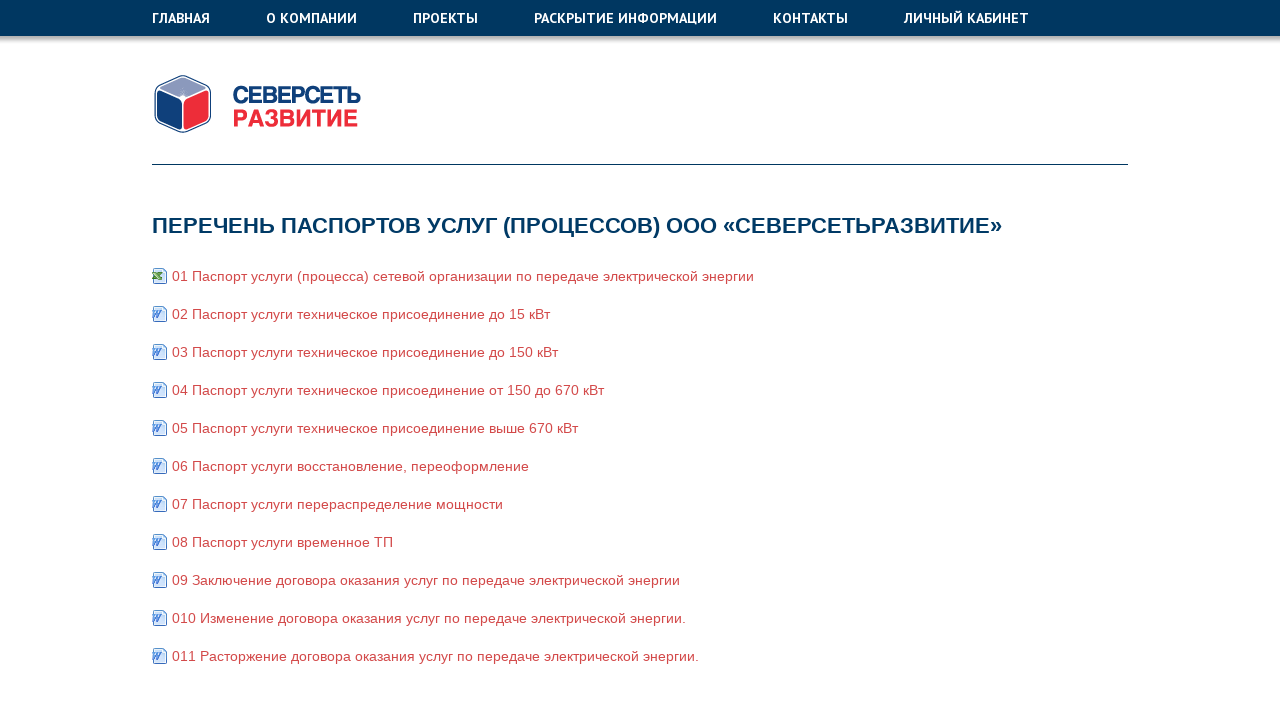

--- FILE ---
content_type: text/html; charset=UTF-8
request_url: http://ccp.cupp.ru/index.php/raskrytie-informacii/perechen-pasportov-uslug-processov-ooo-seversetrazvitie/
body_size: 7211
content:
<!DOCTYPE html>
<!--[if lt IE 7 ]><html class="ie ie6" lang="ru-RU"> <![endif]-->
<!--[if IE 7 ]><html class="ie ie7" lang="ru-RU"> <![endif]-->
<!--[if IE 8 ]><html class="ie ie8" lang="ru-RU"> <![endif]-->
<!--[if IE 9 ]><html class="ie ie9" lang="ru-RU"> <![endif]-->
<!--[if (gt IE 9)|!(IE)]><!--><html lang="ru-RU"> <!--<![endif]-->

<!--<![endif]-->

<head>
	<title>  Перечень паспортов услуг (процессов) ООО «СеверСетьРазвитие» | ООО «СеверСетьРазвитие»</title>
	<meta name="description" content="  Перечень паспортов услуг (процессов) ООО «СеверСетьРазвитие» | Технологическое присоединение и развитие электросетей через инвестиционную деятельность" />
	<meta charset="UTF-8" />
	<meta name="viewport" content="width=device-width; initial-scale=1"/>
	<link rel="icon" href="http://ccp.cupp.ru/wp-content/themes/cupp/favicon.png" type="image/x-icon" />

	<link rel="stylesheet" type="text/css" href="http://ccp.cupp.ru/wp-content/themes/cupp/css/lightbox.css" media="all" />
	<link rel="stylesheet" type="text/css" href="http://ccp.cupp.ru/wp-content/themes/cupp/styles/normalize.css" media="all" />
	<link rel="stylesheet" type="text/css" href="http://ccp.cupp.ru/wp-content/themes/cupp/styles/styles.css" media="all" />
	<link rel="stylesheet" type="text/css" href="http://ccp.cupp.ru/wp-content/themes/cupp/images/icon/iconize.css" media="all" />
	<link rel="stylesheet" type="text/css" media="all" href="http://ccp.cupp.ru/wp-content/themes/cupp/style.css" />
	<!-- wp_head() -->
	<meta name='robots' content='max-image-preview:large' />
<script type="text/javascript">
/* <![CDATA[ */
window._wpemojiSettings = {"baseUrl":"https:\/\/s.w.org\/images\/core\/emoji\/15.0.3\/72x72\/","ext":".png","svgUrl":"https:\/\/s.w.org\/images\/core\/emoji\/15.0.3\/svg\/","svgExt":".svg","source":{"concatemoji":"http:\/\/ccp.cupp.ru\/wp-includes\/js\/wp-emoji-release.min.js?ver=6.5.7"}};
/*! This file is auto-generated */
!function(i,n){var o,s,e;function c(e){try{var t={supportTests:e,timestamp:(new Date).valueOf()};sessionStorage.setItem(o,JSON.stringify(t))}catch(e){}}function p(e,t,n){e.clearRect(0,0,e.canvas.width,e.canvas.height),e.fillText(t,0,0);var t=new Uint32Array(e.getImageData(0,0,e.canvas.width,e.canvas.height).data),r=(e.clearRect(0,0,e.canvas.width,e.canvas.height),e.fillText(n,0,0),new Uint32Array(e.getImageData(0,0,e.canvas.width,e.canvas.height).data));return t.every(function(e,t){return e===r[t]})}function u(e,t,n){switch(t){case"flag":return n(e,"\ud83c\udff3\ufe0f\u200d\u26a7\ufe0f","\ud83c\udff3\ufe0f\u200b\u26a7\ufe0f")?!1:!n(e,"\ud83c\uddfa\ud83c\uddf3","\ud83c\uddfa\u200b\ud83c\uddf3")&&!n(e,"\ud83c\udff4\udb40\udc67\udb40\udc62\udb40\udc65\udb40\udc6e\udb40\udc67\udb40\udc7f","\ud83c\udff4\u200b\udb40\udc67\u200b\udb40\udc62\u200b\udb40\udc65\u200b\udb40\udc6e\u200b\udb40\udc67\u200b\udb40\udc7f");case"emoji":return!n(e,"\ud83d\udc26\u200d\u2b1b","\ud83d\udc26\u200b\u2b1b")}return!1}function f(e,t,n){var r="undefined"!=typeof WorkerGlobalScope&&self instanceof WorkerGlobalScope?new OffscreenCanvas(300,150):i.createElement("canvas"),a=r.getContext("2d",{willReadFrequently:!0}),o=(a.textBaseline="top",a.font="600 32px Arial",{});return e.forEach(function(e){o[e]=t(a,e,n)}),o}function t(e){var t=i.createElement("script");t.src=e,t.defer=!0,i.head.appendChild(t)}"undefined"!=typeof Promise&&(o="wpEmojiSettingsSupports",s=["flag","emoji"],n.supports={everything:!0,everythingExceptFlag:!0},e=new Promise(function(e){i.addEventListener("DOMContentLoaded",e,{once:!0})}),new Promise(function(t){var n=function(){try{var e=JSON.parse(sessionStorage.getItem(o));if("object"==typeof e&&"number"==typeof e.timestamp&&(new Date).valueOf()<e.timestamp+604800&&"object"==typeof e.supportTests)return e.supportTests}catch(e){}return null}();if(!n){if("undefined"!=typeof Worker&&"undefined"!=typeof OffscreenCanvas&&"undefined"!=typeof URL&&URL.createObjectURL&&"undefined"!=typeof Blob)try{var e="postMessage("+f.toString()+"("+[JSON.stringify(s),u.toString(),p.toString()].join(",")+"));",r=new Blob([e],{type:"text/javascript"}),a=new Worker(URL.createObjectURL(r),{name:"wpTestEmojiSupports"});return void(a.onmessage=function(e){c(n=e.data),a.terminate(),t(n)})}catch(e){}c(n=f(s,u,p))}t(n)}).then(function(e){for(var t in e)n.supports[t]=e[t],n.supports.everything=n.supports.everything&&n.supports[t],"flag"!==t&&(n.supports.everythingExceptFlag=n.supports.everythingExceptFlag&&n.supports[t]);n.supports.everythingExceptFlag=n.supports.everythingExceptFlag&&!n.supports.flag,n.DOMReady=!1,n.readyCallback=function(){n.DOMReady=!0}}).then(function(){return e}).then(function(){var e;n.supports.everything||(n.readyCallback(),(e=n.source||{}).concatemoji?t(e.concatemoji):e.wpemoji&&e.twemoji&&(t(e.twemoji),t(e.wpemoji)))}))}((window,document),window._wpemojiSettings);
/* ]]> */
</script>
<link rel='stylesheet' id='twb-open-sans-css' href='https://fonts.googleapis.com/css?family=Open+Sans%3A300%2C400%2C500%2C600%2C700%2C800&#038;display=swap&#038;ver=6.5.7' type='text/css' media='all' />
<link rel='stylesheet' id='twbbwg-global-css' href='http://ccp.cupp.ru/wp-content/plugins/photo-gallery/booster/assets/css/global.css?ver=1.0.0' type='text/css' media='all' />
<style id='wp-emoji-styles-inline-css' type='text/css'>

	img.wp-smiley, img.emoji {
		display: inline !important;
		border: none !important;
		box-shadow: none !important;
		height: 1em !important;
		width: 1em !important;
		margin: 0 0.07em !important;
		vertical-align: -0.1em !important;
		background: none !important;
		padding: 0 !important;
	}
</style>
<link rel='stylesheet' id='wp-block-library-css' href='http://ccp.cupp.ru/wp-includes/css/dist/block-library/style.min.css?ver=6.5.7' type='text/css' media='all' />
<style id='classic-theme-styles-inline-css' type='text/css'>
/*! This file is auto-generated */
.wp-block-button__link{color:#fff;background-color:#32373c;border-radius:9999px;box-shadow:none;text-decoration:none;padding:calc(.667em + 2px) calc(1.333em + 2px);font-size:1.125em}.wp-block-file__button{background:#32373c;color:#fff;text-decoration:none}
</style>
<style id='global-styles-inline-css' type='text/css'>
body{--wp--preset--color--black: #000000;--wp--preset--color--cyan-bluish-gray: #abb8c3;--wp--preset--color--white: #ffffff;--wp--preset--color--pale-pink: #f78da7;--wp--preset--color--vivid-red: #cf2e2e;--wp--preset--color--luminous-vivid-orange: #ff6900;--wp--preset--color--luminous-vivid-amber: #fcb900;--wp--preset--color--light-green-cyan: #7bdcb5;--wp--preset--color--vivid-green-cyan: #00d084;--wp--preset--color--pale-cyan-blue: #8ed1fc;--wp--preset--color--vivid-cyan-blue: #0693e3;--wp--preset--color--vivid-purple: #9b51e0;--wp--preset--gradient--vivid-cyan-blue-to-vivid-purple: linear-gradient(135deg,rgba(6,147,227,1) 0%,rgb(155,81,224) 100%);--wp--preset--gradient--light-green-cyan-to-vivid-green-cyan: linear-gradient(135deg,rgb(122,220,180) 0%,rgb(0,208,130) 100%);--wp--preset--gradient--luminous-vivid-amber-to-luminous-vivid-orange: linear-gradient(135deg,rgba(252,185,0,1) 0%,rgba(255,105,0,1) 100%);--wp--preset--gradient--luminous-vivid-orange-to-vivid-red: linear-gradient(135deg,rgba(255,105,0,1) 0%,rgb(207,46,46) 100%);--wp--preset--gradient--very-light-gray-to-cyan-bluish-gray: linear-gradient(135deg,rgb(238,238,238) 0%,rgb(169,184,195) 100%);--wp--preset--gradient--cool-to-warm-spectrum: linear-gradient(135deg,rgb(74,234,220) 0%,rgb(151,120,209) 20%,rgb(207,42,186) 40%,rgb(238,44,130) 60%,rgb(251,105,98) 80%,rgb(254,248,76) 100%);--wp--preset--gradient--blush-light-purple: linear-gradient(135deg,rgb(255,206,236) 0%,rgb(152,150,240) 100%);--wp--preset--gradient--blush-bordeaux: linear-gradient(135deg,rgb(254,205,165) 0%,rgb(254,45,45) 50%,rgb(107,0,62) 100%);--wp--preset--gradient--luminous-dusk: linear-gradient(135deg,rgb(255,203,112) 0%,rgb(199,81,192) 50%,rgb(65,88,208) 100%);--wp--preset--gradient--pale-ocean: linear-gradient(135deg,rgb(255,245,203) 0%,rgb(182,227,212) 50%,rgb(51,167,181) 100%);--wp--preset--gradient--electric-grass: linear-gradient(135deg,rgb(202,248,128) 0%,rgb(113,206,126) 100%);--wp--preset--gradient--midnight: linear-gradient(135deg,rgb(2,3,129) 0%,rgb(40,116,252) 100%);--wp--preset--font-size--small: 13px;--wp--preset--font-size--medium: 20px;--wp--preset--font-size--large: 36px;--wp--preset--font-size--x-large: 42px;--wp--preset--spacing--20: 0.44rem;--wp--preset--spacing--30: 0.67rem;--wp--preset--spacing--40: 1rem;--wp--preset--spacing--50: 1.5rem;--wp--preset--spacing--60: 2.25rem;--wp--preset--spacing--70: 3.38rem;--wp--preset--spacing--80: 5.06rem;--wp--preset--shadow--natural: 6px 6px 9px rgba(0, 0, 0, 0.2);--wp--preset--shadow--deep: 12px 12px 50px rgba(0, 0, 0, 0.4);--wp--preset--shadow--sharp: 6px 6px 0px rgba(0, 0, 0, 0.2);--wp--preset--shadow--outlined: 6px 6px 0px -3px rgba(255, 255, 255, 1), 6px 6px rgba(0, 0, 0, 1);--wp--preset--shadow--crisp: 6px 6px 0px rgba(0, 0, 0, 1);}:where(.is-layout-flex){gap: 0.5em;}:where(.is-layout-grid){gap: 0.5em;}body .is-layout-flex{display: flex;}body .is-layout-flex{flex-wrap: wrap;align-items: center;}body .is-layout-flex > *{margin: 0;}body .is-layout-grid{display: grid;}body .is-layout-grid > *{margin: 0;}:where(.wp-block-columns.is-layout-flex){gap: 2em;}:where(.wp-block-columns.is-layout-grid){gap: 2em;}:where(.wp-block-post-template.is-layout-flex){gap: 1.25em;}:where(.wp-block-post-template.is-layout-grid){gap: 1.25em;}.has-black-color{color: var(--wp--preset--color--black) !important;}.has-cyan-bluish-gray-color{color: var(--wp--preset--color--cyan-bluish-gray) !important;}.has-white-color{color: var(--wp--preset--color--white) !important;}.has-pale-pink-color{color: var(--wp--preset--color--pale-pink) !important;}.has-vivid-red-color{color: var(--wp--preset--color--vivid-red) !important;}.has-luminous-vivid-orange-color{color: var(--wp--preset--color--luminous-vivid-orange) !important;}.has-luminous-vivid-amber-color{color: var(--wp--preset--color--luminous-vivid-amber) !important;}.has-light-green-cyan-color{color: var(--wp--preset--color--light-green-cyan) !important;}.has-vivid-green-cyan-color{color: var(--wp--preset--color--vivid-green-cyan) !important;}.has-pale-cyan-blue-color{color: var(--wp--preset--color--pale-cyan-blue) !important;}.has-vivid-cyan-blue-color{color: var(--wp--preset--color--vivid-cyan-blue) !important;}.has-vivid-purple-color{color: var(--wp--preset--color--vivid-purple) !important;}.has-black-background-color{background-color: var(--wp--preset--color--black) !important;}.has-cyan-bluish-gray-background-color{background-color: var(--wp--preset--color--cyan-bluish-gray) !important;}.has-white-background-color{background-color: var(--wp--preset--color--white) !important;}.has-pale-pink-background-color{background-color: var(--wp--preset--color--pale-pink) !important;}.has-vivid-red-background-color{background-color: var(--wp--preset--color--vivid-red) !important;}.has-luminous-vivid-orange-background-color{background-color: var(--wp--preset--color--luminous-vivid-orange) !important;}.has-luminous-vivid-amber-background-color{background-color: var(--wp--preset--color--luminous-vivid-amber) !important;}.has-light-green-cyan-background-color{background-color: var(--wp--preset--color--light-green-cyan) !important;}.has-vivid-green-cyan-background-color{background-color: var(--wp--preset--color--vivid-green-cyan) !important;}.has-pale-cyan-blue-background-color{background-color: var(--wp--preset--color--pale-cyan-blue) !important;}.has-vivid-cyan-blue-background-color{background-color: var(--wp--preset--color--vivid-cyan-blue) !important;}.has-vivid-purple-background-color{background-color: var(--wp--preset--color--vivid-purple) !important;}.has-black-border-color{border-color: var(--wp--preset--color--black) !important;}.has-cyan-bluish-gray-border-color{border-color: var(--wp--preset--color--cyan-bluish-gray) !important;}.has-white-border-color{border-color: var(--wp--preset--color--white) !important;}.has-pale-pink-border-color{border-color: var(--wp--preset--color--pale-pink) !important;}.has-vivid-red-border-color{border-color: var(--wp--preset--color--vivid-red) !important;}.has-luminous-vivid-orange-border-color{border-color: var(--wp--preset--color--luminous-vivid-orange) !important;}.has-luminous-vivid-amber-border-color{border-color: var(--wp--preset--color--luminous-vivid-amber) !important;}.has-light-green-cyan-border-color{border-color: var(--wp--preset--color--light-green-cyan) !important;}.has-vivid-green-cyan-border-color{border-color: var(--wp--preset--color--vivid-green-cyan) !important;}.has-pale-cyan-blue-border-color{border-color: var(--wp--preset--color--pale-cyan-blue) !important;}.has-vivid-cyan-blue-border-color{border-color: var(--wp--preset--color--vivid-cyan-blue) !important;}.has-vivid-purple-border-color{border-color: var(--wp--preset--color--vivid-purple) !important;}.has-vivid-cyan-blue-to-vivid-purple-gradient-background{background: var(--wp--preset--gradient--vivid-cyan-blue-to-vivid-purple) !important;}.has-light-green-cyan-to-vivid-green-cyan-gradient-background{background: var(--wp--preset--gradient--light-green-cyan-to-vivid-green-cyan) !important;}.has-luminous-vivid-amber-to-luminous-vivid-orange-gradient-background{background: var(--wp--preset--gradient--luminous-vivid-amber-to-luminous-vivid-orange) !important;}.has-luminous-vivid-orange-to-vivid-red-gradient-background{background: var(--wp--preset--gradient--luminous-vivid-orange-to-vivid-red) !important;}.has-very-light-gray-to-cyan-bluish-gray-gradient-background{background: var(--wp--preset--gradient--very-light-gray-to-cyan-bluish-gray) !important;}.has-cool-to-warm-spectrum-gradient-background{background: var(--wp--preset--gradient--cool-to-warm-spectrum) !important;}.has-blush-light-purple-gradient-background{background: var(--wp--preset--gradient--blush-light-purple) !important;}.has-blush-bordeaux-gradient-background{background: var(--wp--preset--gradient--blush-bordeaux) !important;}.has-luminous-dusk-gradient-background{background: var(--wp--preset--gradient--luminous-dusk) !important;}.has-pale-ocean-gradient-background{background: var(--wp--preset--gradient--pale-ocean) !important;}.has-electric-grass-gradient-background{background: var(--wp--preset--gradient--electric-grass) !important;}.has-midnight-gradient-background{background: var(--wp--preset--gradient--midnight) !important;}.has-small-font-size{font-size: var(--wp--preset--font-size--small) !important;}.has-medium-font-size{font-size: var(--wp--preset--font-size--medium) !important;}.has-large-font-size{font-size: var(--wp--preset--font-size--large) !important;}.has-x-large-font-size{font-size: var(--wp--preset--font-size--x-large) !important;}
.wp-block-navigation a:where(:not(.wp-element-button)){color: inherit;}
:where(.wp-block-post-template.is-layout-flex){gap: 1.25em;}:where(.wp-block-post-template.is-layout-grid){gap: 1.25em;}
:where(.wp-block-columns.is-layout-flex){gap: 2em;}:where(.wp-block-columns.is-layout-grid){gap: 2em;}
.wp-block-pullquote{font-size: 1.5em;line-height: 1.6;}
</style>
<link rel='stylesheet' id='contact-form-7-css' href='http://ccp.cupp.ru/wp-content/plugins/contact-form-7/includes/css/styles.css?ver=5.7.7' type='text/css' media='all' />
<link rel='stylesheet' id='bwg_fonts-css' href='http://ccp.cupp.ru/wp-content/plugins/photo-gallery/css/bwg-fonts/fonts.css?ver=0.0.1' type='text/css' media='all' />
<link rel='stylesheet' id='sumoselect-css' href='http://ccp.cupp.ru/wp-content/plugins/photo-gallery/css/sumoselect.min.css?ver=3.4.6' type='text/css' media='all' />
<link rel='stylesheet' id='mCustomScrollbar-css' href='http://ccp.cupp.ru/wp-content/plugins/photo-gallery/css/jquery.mCustomScrollbar.min.css?ver=3.1.5' type='text/css' media='all' />
<link rel='stylesheet' id='bwg_frontend-css' href='http://ccp.cupp.ru/wp-content/plugins/photo-gallery/css/styles.min.css?ver=1.8.35' type='text/css' media='all' />
<script type="text/javascript" src="http://ccp.cupp.ru/wp-includes/js/jquery/jquery.min.js?ver=3.7.1" id="jquery-core-js"></script>
<script type="text/javascript" src="http://ccp.cupp.ru/wp-includes/js/jquery/jquery-migrate.min.js?ver=3.4.1" id="jquery-migrate-js"></script>
<script type="text/javascript" src="http://ccp.cupp.ru/wp-content/plugins/photo-gallery/booster/assets/js/circle-progress.js?ver=1.2.2" id="twbbwg-circle-js"></script>
<script type="text/javascript" id="twbbwg-global-js-extra">
/* <![CDATA[ */
var twb = {"nonce":"85d856278e","ajax_url":"http:\/\/ccp.cupp.ru\/wp-admin\/admin-ajax.php","plugin_url":"http:\/\/ccp.cupp.ru\/wp-content\/plugins\/photo-gallery\/booster","href":"http:\/\/ccp.cupp.ru\/wp-admin\/admin.php?page=twbbwg_photo-gallery"};
var twb = {"nonce":"85d856278e","ajax_url":"http:\/\/ccp.cupp.ru\/wp-admin\/admin-ajax.php","plugin_url":"http:\/\/ccp.cupp.ru\/wp-content\/plugins\/photo-gallery\/booster","href":"http:\/\/ccp.cupp.ru\/wp-admin\/admin.php?page=twbbwg_photo-gallery"};
/* ]]> */
</script>
<script type="text/javascript" src="http://ccp.cupp.ru/wp-content/plugins/photo-gallery/booster/assets/js/global.js?ver=1.0.0" id="twbbwg-global-js"></script>
<script type="text/javascript" src="http://ccp.cupp.ru/wp-content/plugins/photo-gallery/js/jquery.sumoselect.min.js?ver=3.4.6" id="sumoselect-js"></script>
<script type="text/javascript" src="http://ccp.cupp.ru/wp-content/plugins/photo-gallery/js/tocca.min.js?ver=2.0.9" id="bwg_mobile-js"></script>
<script type="text/javascript" src="http://ccp.cupp.ru/wp-content/plugins/photo-gallery/js/jquery.mCustomScrollbar.concat.min.js?ver=3.1.5" id="mCustomScrollbar-js"></script>
<script type="text/javascript" src="http://ccp.cupp.ru/wp-content/plugins/photo-gallery/js/jquery.fullscreen.min.js?ver=0.6.0" id="jquery-fullscreen-js"></script>
<script type="text/javascript" id="bwg_frontend-js-extra">
/* <![CDATA[ */
var bwg_objectsL10n = {"bwg_field_required":"\u043f\u043e\u043b\u0435 \u043e\u0431\u044f\u0437\u0430\u0442\u0435\u043b\u044c\u043d\u043e \u0434\u043b\u044f \u0437\u0430\u043f\u043e\u043b\u043d\u0435\u043d\u0438\u044f.","bwg_mail_validation":"\u041d\u0435\u0434\u043e\u043f\u0443\u0441\u0442\u0438\u043c\u044b\u0439 email-\u0430\u0434\u0440\u0435\u0441.","bwg_search_result":"\u041d\u0435\u0442 \u0438\u0437\u043e\u0431\u0440\u0430\u0436\u0435\u043d\u0438\u0439, \u0441\u043e\u043e\u0442\u0432\u0435\u0442\u0441\u0442\u0432\u0443\u044e\u0449\u0438\u0445 \u0432\u0430\u0448\u0435\u043c\u0443 \u043f\u043e\u0438\u0441\u043a\u0443.","bwg_select_tag":"\u0412\u044b\u0431\u0435\u0440\u0438\u0442\u0435 \u043c\u0435\u0442\u043a\u0443","bwg_order_by":"\u0423\u043f\u043e\u0440\u044f\u0434\u043e\u0447\u0438\u0442\u044c \u043f\u043e","bwg_search":"\u041f\u043e\u0438\u0441\u043a","bwg_show_ecommerce":"\u041f\u043e\u043a\u0430\u0437\u0430\u0442\u044c \u044d\u043b\u0435\u043a\u0442\u0440\u043e\u043d\u043d\u0443\u044e \u0442\u043e\u0440\u0433\u043e\u0432\u043b\u044e","bwg_hide_ecommerce":"\u0421\u043a\u0440\u044b\u0442\u044c \u044d\u043b\u0435\u043a\u0442\u0440\u043e\u043d\u043d\u0443\u044e \u0442\u043e\u0440\u0433\u043e\u0432\u043b\u044e","bwg_show_comments":"\u041f\u043e\u043a\u0430\u0437\u0430\u0442\u044c \u043a\u043e\u043c\u043c\u0435\u043d\u0442\u0430\u0440\u0438\u0438","bwg_hide_comments":"\u0421\u043a\u0440\u044b\u0442\u044c \u043a\u043e\u043c\u043c\u0435\u043d\u0442\u0430\u0440\u0438\u0438","bwg_restore":"\u0412\u043e\u0441\u0441\u0442\u0430\u043d\u043e\u0432\u0438\u0442\u044c","bwg_maximize":"\u041c\u0430\u043a\u0441\u0438\u043c\u0438\u0437\u0438\u0440\u043e\u0432\u0430\u0442\u044c","bwg_fullscreen":"\u041d\u0430 \u0432\u0435\u0441\u044c \u044d\u043a\u0440\u0430\u043d","bwg_exit_fullscreen":"\u041e\u0442\u043a\u043b\u044e\u0447\u0438\u0442\u044c \u043f\u043e\u043b\u043d\u043e\u044d\u043a\u0440\u0430\u043d\u043d\u044b\u0439 \u0440\u0435\u0436\u0438\u043c","bwg_search_tag":"\u041f\u041e\u0418\u0421\u041a...","bwg_tag_no_match":"\u041c\u0435\u0442\u043a\u0438 \u043d\u0435 \u043d\u0430\u0439\u0434\u0435\u043d\u044b","bwg_all_tags_selected":"\u0412\u0441\u0435 \u043c\u0435\u0442\u043a\u0438 \u0432\u044b\u0431\u0440\u0430\u043d\u044b","bwg_tags_selected":"\u0432\u044b\u0431\u0440\u0430\u043d\u043d\u044b\u0435 \u043c\u0435\u0442\u043a\u0438","play":"\u0412\u043e\u0441\u043f\u0440\u043e\u0438\u0437\u0432\u0435\u0441\u0442\u0438","pause":"\u041f\u0430\u0443\u0437\u0430","is_pro":"","bwg_play":"\u0412\u043e\u0441\u043f\u0440\u043e\u0438\u0437\u0432\u0435\u0441\u0442\u0438","bwg_pause":"\u041f\u0430\u0443\u0437\u0430","bwg_hide_info":"\u0421\u043a\u0440\u044b\u0442\u044c \u0438\u043d\u0444\u043e\u0440\u043c\u0430\u0446\u0438\u044e","bwg_show_info":"\u041f\u043e\u043a\u0430\u0437\u0430\u0442\u044c \u0438\u043d\u0444\u043e\u0440\u043c\u0430\u0446\u0438\u044e","bwg_hide_rating":"\u0421\u043a\u0440\u044b\u0442\u044c \u0440\u0435\u0439\u0442\u0438\u043d\u0433","bwg_show_rating":"\u041f\u043e\u043a\u0430\u0437\u0430\u0442\u044c \u0440\u0435\u0439\u0442\u0438\u043d\u0433","ok":"Ok","cancel":"\u041e\u0442\u043c\u0435\u043d\u0430","select_all":"\u0412\u044b\u0434\u0435\u043b\u0438\u0442\u044c \u0432\u0441\u0451","lazy_load":"0","lazy_loader":"http:\/\/ccp.cupp.ru\/wp-content\/plugins\/photo-gallery\/images\/ajax_loader.png","front_ajax":"0","bwg_tag_see_all":"\u043f\u043e\u0441\u043c\u043e\u0442\u0440\u0435\u0442\u044c \u0432\u0441\u0435 \u043c\u0435\u0442\u043a\u0438","bwg_tag_see_less":"\u0432\u0438\u0434\u0435\u0442\u044c \u043c\u0435\u043d\u044c\u0448\u0435 \u043c\u0435\u0442\u043e\u043a"};
/* ]]> */
</script>
<script type="text/javascript" src="http://ccp.cupp.ru/wp-content/plugins/photo-gallery/js/scripts.min.js?ver=1.8.35" id="bwg_frontend-js"></script>
<link rel="https://api.w.org/" href="http://ccp.cupp.ru/index.php/wp-json/" /><link rel="alternate" type="application/json" href="http://ccp.cupp.ru/index.php/wp-json/wp/v2/pages/311" /><link rel="canonical" href="http://ccp.cupp.ru/index.php/raskrytie-informacii/perechen-pasportov-uslug-processov-ooo-seversetrazvitie/" />
<link rel='shortlink' href='http://ccp.cupp.ru/?p=311' />
<link rel="alternate" type="application/json+oembed" href="http://ccp.cupp.ru/index.php/wp-json/oembed/1.0/embed?url=http%3A%2F%2Fccp.cupp.ru%2Findex.php%2Fraskrytie-informacii%2Fperechen-pasportov-uslug-processov-ooo-seversetrazvitie%2F" />
<link rel="alternate" type="text/xml+oembed" href="http://ccp.cupp.ru/index.php/wp-json/oembed/1.0/embed?url=http%3A%2F%2Fccp.cupp.ru%2Findex.php%2Fraskrytie-informacii%2Fperechen-pasportov-uslug-processov-ooo-seversetrazvitie%2F&#038;format=xml" />
<style type="text/css">.recentcomments a{display:inline !important;padding:0 !important;margin:0 !important;}</style>	<!-- wp_head() -->
	<script type="text/javascript" src="http://ccp.cupp.ru/wp-content/themes/cupp/js/jquery.html5-placeholder-shim.js"></script>
	<script type="text/javascript" src="http://ccp.cupp.ru/wp-content/themes/cupp/js/jquery.slides.min.js"></script>
	<script type="text/javascript" src="http://ccp.cupp.ru/wp-content/themes/cupp/js/js.js"></script>

</head>

<body class="page-template-default page page-id-311 page-child parent-pageid-14">

<header class="header">
	<div class="wrapper">
		<nav class="menu">
			<ul id="menu-lichnyj-kabinet" class="nav"><li id="menu-item-617" class="first-menu-item menu-item menu-item-type-post_type menu-item-object-page menu-item-home menu-item-617"><a href="http://ccp.cupp.ru/">Главная </a></li>
<li id="menu-item-618" class="menu-item menu-item-type-post_type menu-item-object-page menu-item-618"><a href="http://ccp.cupp.ru/index.php/ob-organizacii/">о Компании </a></li>
<li id="menu-item-619" class="menu-item menu-item-type-post_type menu-item-object-page menu-item-619"><a href="http://ccp.cupp.ru/index.php/proekty/">Проекты </a></li>
<li id="menu-item-620" class="menu-item menu-item-type-post_type menu-item-object-page current-page-ancestor menu-item-620"><a href="http://ccp.cupp.ru/index.php/raskrytie-informacii/">Раскрытие информации </a></li>
<li id="menu-item-622" class="menu-item menu-item-type-post_type menu-item-object-page menu-item-622"><a href="http://ccp.cupp.ru/index.php/kontaktnaya-informaciya/">Контакты </a></li>
<li id="menu-item-621" class="last-menu-item menu-item menu-item-type-custom menu-item-object-custom menu-item-621"><a href="https://cupp.so-online.ru">ЛИЧНЫЙ КАБИНЕТ </a></li>
</ul>		</nav>
		<div class="logo">
			<a href="http://ccp.cupp.ru" title="ООО «СеверСетьРазвитие» | Технологическое присоединение и развитие электросетей через инвестиционную деятельность"><img src="http://ccp.cupp.ru/wp-content/themes/cupp/images/logo.png" alt="" ></a>
		</div>

<!--	Отключен поиск и блок переключения сайта анг и рус версий
			<ul class="languages">
			<li class="current-menu-item"><a href="http://ccp.cupp.ru" class="ru"></a></li>
			<li><a href="http://testeng.cupp.ru/" class="en"></a></li>
		</ul>

		<div class="search-form">
			<form action="http://ccp.cupp.ru/" method="get">
	<fieldset>
		<input type="text" name="s" id="search" value=""  placeholder="ПОИСК">
		<button><span></span></button>
	</fieldset>
</form>
		</div> 
-->

	</div>
</header>

<div class="promo-block pages">
<!--	<ul>
		<li><img src="/images/promo-bg.jpg" alt=""></li>
	</ul>
	<div class="map">
		<div class="sss">
			<a href="http://ccp.cupp.ru/index.php/proekty/">
				<img src="/images/promo.png" alt="">
			</a>
		</div>
	</div>-->
</div>

<div class="breadcrumbs">
	<ul class="clearfix">
			</ul>
</div>

<article class="inside">
	<h3>Перечень паспортов услуг (процессов) ООО «СеверСетьРазвитие»</h3>

	
			<p><a href="http://ccp.cupp.ru/wp-content/uploads/2017/11/01-pasport-uslugi-processa-setevoj-organizacii-po-peredache-elektricheskoj-energii.xlsx">01 Паспорт услуги (процесса) сетевой организации по передаче электрической энергии</a></p>
<p><a href="http://ccp.cupp.ru/wp-content/uploads/2017/11/02-pasport-uslugi-tehnicheskoe-prisoedinenie-do-15-kvt-.docx">02 Паспорт услуги техническое присоединение до 15 кВт </a></p>
<p><a href="http://ccp.cupp.ru/wp-content/uploads/2017/11/03-pasport-uslugi-tehnicheskoe-prisoedinenie-do-150-kvt-.docx">03 Паспорт услуги техническое присоединение до 150 кВт </a></p>
<p><a href="http://ccp.cupp.ru/wp-content/uploads/2017/11/04-pasport-uslugi-tehnicheskoe-prisoedinenie-ot-150-do-670-kvt-.docx">04 Паспорт услуги техническое присоединение от 150 до 670 кВт </a></p>
<p><a href="http://ccp.cupp.ru/wp-content/uploads/2017/11/05-pasport-uslugi-tehnicheskoe-prisoedinenie-vyshe-670-kvt-.docx">05 Паспорт услуги техническое присоединение выше 670 кВт </a></p>
<p><a href="http://ccp.cupp.ru/wp-content/uploads/2017/11/06-pasport-uslugi-vosstanovlenie-pereoformlenie.docx">06 Паспорт услуги восстановление, переоформление</a></p>
<p><a href="http://ccp.cupp.ru/wp-content/uploads/2017/11/07-pasport-uslugi-pereraspredelenie-moshchnosti.docx">07 Паспорт услуги перераспределение мощности</a></p>
<p><a href="http://ccp.cupp.ru/wp-content/uploads/2017/11/08-pasport-uslugi-vremennoe-tp.docx">08 Паспорт услуги временное ТП</a></p>
<p><a href="http://ccp.cupp.ru/wp-content/uploads/2017/11/09-zakljuchenie-dogovora-okazanija-uslug-po-peredache-elektricheskoj-energii.doc">09 Заключение договора оказания услуг по передаче электрической энергии</a></p>
<p><a href="http://ccp.cupp.ru/wp-content/uploads/2017/11/010-izmenenie-dogovora-okazanija-uslug-po-peredache-elektricheskoj-energii..doc">010 Изменение договора оказания услуг по передаче электрической энергии.</a></p>
<p><a href="http://ccp.cupp.ru/wp-content/uploads/2017/11/011-rastorzhenie-dogovora-okazanija-uslug-po-peredache-elektricheskoj-energii..doc">011 Расторжение договора оказания услуг по передаче электрической энергии.</a></p>
<p>&nbsp;</p>
<div class="pcl_tooltip_box" style="display: none;">Image already added</p>
<div class="arrow border"></div>
<div class="arrow"></div>
</div>
<div class="pcl_global_mask" style="display: none;"></div>

	</article>

<footer class="footer">
	<div class="wrapper">
		<div class="info">
			<!--<div>
								<br>
				Телефон: 			</div>
			<div>
				<br>
				Тел./Факс: 			</div>-->
		</div>
		<div class="copyright">
			&#169;
			2005-2026			ООО «СеверСетьРазвитие»		</div>
	</div>
</footer>
<!--end of footer-->


<script type="text/javascript">
	jQuery(document).ready(function( $ ) {
		$('#click-1').on("click", function(event){
			$('#p1').fadeIn('fast');
	});
		$('.close').on("click", function(event){
			$('.popup').fadeOut('fast');
	    });
	 });
</script>
	<!-- wp_footer() -->
	<script type="text/javascript" src="http://ccp.cupp.ru/wp-content/plugins/contact-form-7/includes/swv/js/index.js?ver=5.7.7" id="swv-js"></script>
<script type="text/javascript" id="contact-form-7-js-extra">
/* <![CDATA[ */
var wpcf7 = {"api":{"root":"http:\/\/ccp.cupp.ru\/index.php\/wp-json\/","namespace":"contact-form-7\/v1"}};
/* ]]> */
</script>
<script type="text/javascript" src="http://ccp.cupp.ru/wp-content/plugins/contact-form-7/includes/js/index.js?ver=5.7.7" id="contact-form-7-js"></script>
	<!-- wp_footer() -->
<script type="text/javascript" src="http://ccp.cupp.ru/wp-content/themes/cupp/js/lightbox.min.js"></script>
</body>
</html>

--- FILE ---
content_type: text/css
request_url: http://ccp.cupp.ru/wp-content/themes/cupp/styles/styles.css
body_size: 2133
content:
@charset "utf-8";@import "ksp.css";@import url(http://fonts.googleapis.com/css?family=PT+Sans:400,700,400italic,700italic&subset=latin,cyrillic-ext,latin-ext,cyrillic);*{outline:0}a:hover,a:focus,a:active{outline:0!important}fieldset{margin:0;padding:0;border:0;list-style:none}fieldset li{list-style:none}body{min-height:100%;height:100%;position:relative;font-family:Arial,Verdana,Helvetica;font-size:12px;color:#464646;background:#fff}html{margin:0;padding:0;width:100%;height:100%}a{color:#D34A4A;text-decoration:none}a:hover{text-decoration:underline}.header{height:162px;background:url(../images/menu-bg.png) 0 0 repeat-x}.header .wrapper{width:976px;margin:0 auto;position:relative}.header .wrapper .logo{position:absolute;top:69px;left:0;width:228px;height:69px}.menu{padding:0}.menu ul{margin:0;padding:0;border:0;list-style:none}.menu ul li{list-style:none}.menu li{margin:0;padding:0;border:0;list-style:none;float:left;background:0 0;margin-right:31px;margin-left:-14px}.menu li li{list-style:none}.menu li+li{margin-left:0}.menu a{color:#fff;font-size:14px;font-family:'PT Sans',sans-serif;font-weight:700;text-transform:uppercase;float:left;display:block;padding:9px 11px 18px 14px}.menu a:hover{color:#fff;background:#dd4131;text-decoration:none!important}.menu .active a,.menu .current-menu-item a,.menu .current-menu-ancestor a{color:#fff;background:#dd4131}.languages{margin:0;padding:0;border:0;list-style:none;position:absolute;top:8px;right:1px}.languages li{list-style:none}.languages li{padding:0;border:0;list-style:none;float:left;margin:0}.languages li li{list-style:none}.languages li+li{margin-left:13px}.languages a{width:19px;height:19px;display:block}.languages a.ru{background:url(../images/lang.png) 100% 0 no-repeat}.languages a.en{background:url(../images/lang.png) 0 0 no-repeat}.calendar{position:absolute;right:0;top:74px}.search-form{position:absolute;right:0;top:93px}.search-form button{border:0;width:33px;height:23px;float:left;background:url(../images/btn-search.png) 0 0 no-repeat}.search-form input[type=text]{-ms-box-sizing:border-box;-moz-box-sizing:border-box;-webkit-box-sizing:border-box;box-sizing:border-box;padding:0 10px;width:183px;height:23px;border:1px solid #c1c1c1;background:#fff;padding:3px 5px;float:left;color:#959595}.footer{border-top:2px solid #dd4131;min-height:74px;font-family:'PT Sans',sans-serif}.footer .wrapper{width:976px;margin:0 auto;overflow:hidden}.footer .copyright{float:left;padding:10px 0 0;font-size:12px;font-weight:700;color:#003a66}.footer .info{float:right;padding:10px 0 0;font-size:12px;font-weight:400;color:#003a66}.footer .info div{display:inline-block;vertical-align:top;margin-left:40px}.promo-block{margin:0 auto;height:336px;width:1104px;position:relative;z-index:1}.promo-block ul{margin:0;padding:0;border:0;list-style:none}.promo-block ul li{list-style:none}.promo-block li{margin:0;padding:0;border:0;list-style:none}.promo-block li li{list-style:none}.promo-block img{display:block}.promo-block .map{position:absolute;z-index:100;top:29px;right:119px;width:479px;height:161px}.promo-block .map .sss{position:relative}.promo-block .map #click-1{position:absolute;-webkit-border-top-right-radius:15px;-webkit-border-bottom-right-radius:15px;-webkit-border-bottom-left-radius:15px;-webkit-border-top-left-radius:15px;-moz-border-radius-topright:15px;-moz-border-radius-bottomright:15px;-moz-border-radius-bottomleft:15px;-moz-border-radius-topleft:15px;border-top-right-radius:15px;border-bottom-right-radius:15px;border-bottom-left-radius:15px;border-top-left-radius:15px;-moz-background-clip:padding-box;-webkit-background-clip:padding-box;background-clip:padding-box;top:68px;left:273px;width:30px;height:30px;cursor:pointer;background:red}.promo-block nav{position:absolute;top:29px;right:48px;z-index:11}.promo-block nav li{width:44px;height:44px;cursor:pointer}.promo-block nav li.left{background:url(../images/slider-arrows.gif) 0 0 no-repeat}.promo-block nav li.right{background:url(../images/slider-arrows.gif) 0 100% no-repeat}.popup{display:none;-ms-box-sizing:border-box;-moz-box-sizing:border-box;-webkit-box-sizing:border-box;box-sizing:border-box;width:800px;z-index:1000;margin-left:-400px;position:absolute;top:220px;left:50%;padding:20px;background:#fff;border:1px solid #bbb;-webkit-border-top-right-radius:5px;-webkit-border-bottom-right-radius:5px;-webkit-border-bottom-left-radius:5px;-webkit-border-top-left-radius:5px;-moz-border-radius-topright:5px;-moz-border-radius-bottomright:5px;-moz-border-radius-bottomleft:5px;-moz-border-radius-topleft:5px;border-top-right-radius:5px;border-bottom-right-radius:5px;border-bottom-left-radius:5px;border-top-left-radius:5px;-moz-background-clip:padding-box;-webkit-background-clip:padding-box;background-clip:padding-box}.popup .p-content{height:600px;overflow-y:auto}.close{float:right;position:relative;height:0}.close span{position:absolute;display:block;width:20px;height:20px;text-align:center;font-size:20px;cursor:pointer;top:-20px}.columns{clear:both;zoom:1;width:976px;margin:0 auto;padding:24px 0 0}.columns:after{content:".";display:block;clear:both;visibility:hidden;line-height:0;height:0}.columns h3{margin:0;padding:0;border:0;list-style:none;font-family:Arial,Helvetica;text-transform:uppercase;color:#003a66;font-weight:700;font-size:22px;padding-bottom:4px;margin-bottom:23px;background:url(../images/title-bg.gif) 0 100% no-repeat}.columns h3 li{list-style:none}.columns .left-col{width:276px;margin-right:30px;float:left;padding-left:4px}.columns .center-col{float:left;margin-bottom:30px;margin-right:20px;width:252px}.columns .right-col{width:324px;float:left;position:relative;z-index:10;margin-top:-138px}.news{margin:0;padding:0;border:0;list-style:none;overflow:hidden;margin-top:13px}.news li{list-style:none}.news li{margin:0;padding:0;border:0;list-style:none;clear:both;zoom:1;padding-bottom:0}.news li li{list-style:none}.news li:after{content:".";display:block;clear:both;visibility:hidden;line-height:0;height:0}.news li+li{padding-top:24px}.news figure{float:left;width:74px;padding:0 14px 0 0}.news figure img{width:74px;height:74px}.news .time{font-family:Arial,Verdana,Helvetica;font-size:9px;margin:-1px 0 0;padding:0 0 10px;display:block;float:left;color:#636363}.news figure+.time{float:none}.news p{margin:0;padding:0;border:0;list-style:none;padding:0;font-family:Arial,Verdana,Helvetica;font-size:10px;margin-left:80px;text-transform:uppercase;color:#003d6c}.news p li{list-style:none}.news a:hover{text-decoration:underline}.more-link{text-align:right}.more{font-family:Arial,Verdana,Helvetica;font-size:11px;color:#cd3c2e}.more:hover{text-decoration:underline}.organizations{margin:0;padding:0;border:0;list-style:none}.organizations li{list-style:none}.organizations li{margin:0;border:0;list-style:none;clear:both;zoom:1;padding:0}.organizations li li{list-style:none}.organizations li:after{content:".";display:block;clear:both;visibility:hidden;line-height:0;height:0}.organizations li+li{padding:24px 0 0}.organizations a{font-size:11px;font-family:Arial,Verdana,Helvetica;color:#003a66;font-weight:700}.organizations a:hover{text-decoration:underline}.organizations figure{float:left;width:74px}.organizations figure img{display:block}.organizations p{margin:0;padding:0;border:0;list-style:none;margin-left:84px;margin-right:20px;font-size:11px;padding-top:3px;text-transform:uppercase}.organizations p li{list-style:none}.pager{background:#fff;padding:23px 0 6px}.pager ul{margin:0;padding:0;border:0;list-style:none;margin-left:78px}.pager ul li{list-style:none}.pager li{margin:0;padding:0;border:0;list-style:none;width:23px;padding-top:3px;margin-right:5px;text-align:center;border-top:5px solid #003a66;display:inline-block;font-size:0}.pager li li{list-style:none}.pager li a{font-size:7px;color:#003a66;font-family:Arial,Verdana,Helvetica}.pager li.current{border-top:5px solid #d03d2e}.inside{clear:both;zoom:1;width:976px;margin:0 auto;padding:24px 0}.inside:after{content:".";display:block;clear:both;visibility:hidden;line-height:0;height:0}.inside h3{margin:0;padding:0;border:0;list-style:none;font-family:Arial,Helvetica;text-transform:uppercase;color:#003a66;font-weight:700;font-size:22px;padding-bottom:4px;margin-bottom:23px;background:url(../images/title-bg.gif) 0 100% no-repeat}.inside h3 li{list-style:none}.inside h4{color:#636363;font-size:18px;text-transform:uppercase}.inside p{margin:0;padding:0;border:0;list-style:none;font-size:14px;line-height:150%;margin-bottom:17px}.inside p li{list-style:none}.inside p.red{text-transform:uppercase;color:#d24a4a;font-weight:700}.inside li{font-size:14px;line-height:150%}.inside .img-left{float:left;margin:0 37px 20px 0}.inside .img-right{float:right;margin:0 0 20px 50px}.breadcrumbs{font-size:11px}.breadcrumbs ul{margin:0;padding:0;border:0;list-style:none}.breadcrumbs ul li{list-style:none}.breadcrumbs ul li:before{content:'/';margin-left:2px;margin-right:5px}.breadcrumbs ul li:first-child:before{content:none;margin-left:0;margin-right:0}.breadcrumbs li{margin:0;padding:0;border:0;list-style:none;display:inline-block;color:#003a66;font-weight:700;font-size:15px;font-family:Arial,Verdana,Helvetica}.breadcrumbs li li{list-style:none}.breadcrumbs li a{color:#d34a4a;text-decoration:underline}.breadcrumbs li a:hover{text-decoration:none}

--- FILE ---
content_type: text/css
request_url: http://ccp.cupp.ru/wp-content/themes/cupp/images/icon/iconize.css
body_size: 776
content:
/* Iconize 0.5 */

/* websites (pictures and movies) */
a[href *="youtube.com/watch?"], a[href *="sevenload.com/videos/"], a[href *="metacafe.com/watch/"] {
	background: transparent url(icon_film.gif) no-repeat center left;
}

a[href *="flickr.com/photos/"], a[href *="zooomr.com"], a[href *="imageshack.us"], a[href *="bubbleshare.com"], a[href *="sevenload.com/bilder/"] {
	background: transparent url(icon_pic.gif) no-repeat center left;
}

/* extensions */

a[href$='.doc'], a[href$='.docx'], a[href$='.rtf'] {
	background: transparent url(icon_doc.gif) no-repeat center left;
}

a[href$='.txt'] {
	background: transparent url(icon_txt.gif) no-repeat center left;
}

a[href$='.xls'], a[href$='.xlsx'], a[href$='.csv'] {
	background: transparent url(icon_xls.gif) no-repeat center left;
}


a[href$='.opml'] {
	background: transparent url(icon_opml.gif) no-repeat center left;
}

a[href$='.phps'] {
	background: transparent url(icon_phps.gif) no-repeat center left;
}

a[href$='.phps'] {
	background: transparent url(icon_phps.gif) no-repeat center left;
}

a[href$='.torrent'] {
	background: transparent url(icon_torrent.gif) no-repeat center left;
}

a[href$='.vcard'] {
	background: transparent url(icon_vcard.gif) no-repeat center left;
}

a[href$='.exe'] {
	background: transparent url(icon_exe.gif) no-repeat center left;
}

a[href$='.dmg'], a[href$='.app'] {
	background: transparent url(icon_dmg.gif) no-repeat center left;
}

a[href$='.pps'], a[href$='.ppt'], a[href$='.pptx'] {
	background: transparent url(icon_pps.gif) no-repeat center left;
}

a[href$='.pdf'] {
	background: transparent url(icon_pdf.gif) no-repeat center left;
}

a[href$='.xpi'] {
	background: transparent url(icon_plugin.gif) no-repeat center left;
}

a[href$='.fla'], a[href$='.swf'] {
	background: transparent url(icon_flash.gif) no-repeat center left;
}

a[href$='.zip'], a[href$='.rar'], a[href$='.gzip'], a[href$='.bzip'], a[href$='.ace'] {
	background: transparent url(icon_archive.gif) no-repeat center left;
}

a[href$='.ical'] {
	background: transparent url(icon_ical.gif) no-repeat center left;
}

a[href$='.ttf'] {

	background: transparent url(icon_ttf.gif) no-repeat center left;
}
a[href$='.mov'], a[href$='.wmv'], a[href$='.mp4'], a[href$='.avi'], a[href$='.mpg'] {

	background: transparent url(icon_film.gif) no-repeat center left;
}

a[href$='.mp3'], a[href$='.wav'], a[href$='.ogg'], a[href$='.wma'], a[href$='.m4a'] {
	background: transparent url(icon_music.gif) no-repeat center left;
}

/* messenger */
a[href ^="aim:"] {
	background: transparent url(icon_aim.gif) no-repeat center left;
}

a[href ^="msnim:"] {
	background: transparent url(icon_msn.gif) no-repeat center left;
}

a[href ^="xmpp:"] {
	background: transparent url(icon_jabber.gif) no-repeat center left;
}

a[href *="icq.com"] {
	background: transparent url(icon_icq.gif) no-repeat center left;
}

a[href *="edit.yahoo.com/config/send_webmesg?"] {
	background: transparent url(icon_yim.gif) no-repeat center left;
}

a[href ^="callto:"] {
	background: transparent url(icon_call.gif) no-repeat center left;
}

a[href ^="skype:"] {
	background: transparent url(icon_skype.gif) no-repeat center left;
}

.imageLink {
	padding-right: 0 !important;
	background: none !important;
}

a[href *="youtube.com/watch?"], a[href *="sevenload.com/videos/"], a[href *="metacafe.com/watch/"],
a[href *="flickr.com/photos/"], a[href *="zooomr.com"], a[href *="imageshack.us"], a[href *="bubbleshare.com"], a[href *="sevenload.com/bilder/"],
a[href$='.doc'], a[href$='.docx'], a[href$='.rtf'],
a[href$='.txt'],
a[href$='.xls'], a[href$='.xlsx'], a[href$='.csv'],
a[href$='.opml'],
a[href$='.phps'],
a[href$='.phps'],
a[href$='.torrent'],
a[href$='.vcard'],
a[href$='.exe'],
a[href$='.dmg'], a[href$='.app'],
a[href$='.pps'], a[href$='.ppt'], a[href$='.pptx'],
a[href$='.pdf'],
a[href$='.xpi'],
a[href$='.fla'], a[href$='.swf'],
a[href$='.zip'], a[href$='.rar'], a[href$='.gzip'], a[href$='.bzip'], a[href$='.ace'] ,
a[href$='.ical'],
a[href$='.ttf'],
a[href$='.mov'], a[href$='.wmv'], a[href$='.mp4'], a[href$='.avi'], a[href$='.mpg'] ,
a[href$='.mp3'], a[href$='.wav'], a[href$='.ogg'], a[href$='.wma'], a[href$='.m4a'],
a[href ^="aim:"],
a[href ^="msnim:"],
a[href ^="xmpp:"],
a[href *="icq.com"],
a[href *="edit.yahoo.com/config/send_webmesg?"],
a[href ^="callto:"],
a[href ^="skype:"] {
	padding: 5px 0px 5px 20px;
	background-position: left middle!important;
	
}


--- FILE ---
content_type: text/css
request_url: http://ccp.cupp.ru/wp-content/themes/cupp/style.css
body_size: 2099
content:
/*
Theme Name: cupp
Theme URI: http://cupp.ru
Description: The theme for http://cupp.ru
Author: Lev Volodko
Version: 1.0
Tags: cupp
*/

.columns.map .right-col {
	float: left;
	position: relative;
	/*top: -138px;*/
	top: 0;
	/*width: 176px;*/
	z-index: 10;
}

.map .p_map .left-col {
	width: 600px!important;
	margin-bottom: 30px;
}

.search-post-single {
	border-bottom: solid 1px #ccc;
	margin-bottom: 20px;
}


.search-post-single h2 a {
	color: #D34A4A!important;
	text-decoration: none!important;
}
.search-post-single h2 a:hover {
	
	text-decoration: none!important;
	
}


.footer .info div {
	margin-left: 80px!important;
}

.languages a {
	opacity: 0.8;
}

.languages .current-menu-item a,
.languages a:hover
{
	opacity: 1;
}


.news a,
.opinions a
{
	color: #003A66!important;
}

.col-half-left {
	float: left;
	width: 475px;
}
.col-half-right {
	float: right;
	width: 475px;
}

.contacts {
	/*color: #003a66;*/
	margin-bottom: 20px;
	/*font-size: 16px;*/
	font-size: 14px;
}
.contacts-outer {
	margin-bottom: 30px;
}
.address {
	font-size: 14px;
	/*font-size: 18px;*/
	/*padding-bottom: 5px;*/
}

.address:after {
	content: '';
	display: block;
	width: 230px;
	border-bottom: solid 2px #e69d96;
	margin-top: 10px;
	margin-bottom: 10px;
}

.address h5 {
	font-size: 18px;
	margin: 0 0 10px 0;
	text-transform: none;
	font-weight: bold;
	/*color: #003a66;*/
	color: #000;
}


.wpcf7-form input[type="text"],
.wpcf7-form input[type="email"],
.wpcf7-form input[type="password"],
.wpcf7-form textarea
{
	background: none repeat scroll 0 0 #FFFFFF;
	border: 1px solid #C1C1C1;
	color: #444;
	padding: 4px 5px;
	width: 450px;
}
.wpcf7-form input[type="text"]:focus,
.wpcf7-form input[type="email"]:focus,
.wpcf7-form input[type="password"]:focus,
.wpcf7-form textarea:focus
{
	border: 1px solid #000;
}

.captcha-img {
	vertical-align: middle;
}
.captcha-txt {
	width: 150px!important;
}

.wpcf7-form sup {
	color: #D34A4A;
}

.wpcf7-form p {
	line-height: 1.9;
}

.wpcf7-submit {
	border: none;
	background: #D0D0D0;
	color: #000;
	text-transform: uppercase;
	padding: 10px;
}


.wpcf7-submit:hover {
	background: #000;
	color: #fff;
}


.wpcf7-submit:active {
	color: #000;
	background: #D34A4A;
}

.featured-thumbnail {
	float: left;
	margin-right: 15px;
	margin-bottom: 15px;
}
.person .featured-thumbnail {
	margin-bottom: 0;
}
.featured-thumbnail + .post-excerpt {
	overflow: hidden;
}

.post-excerpt h2 {
	margin-top: 0 !important;
}

.person {
	margin-bottom: 15px;
}

.person h2 {
	margin: 0 0 5px 0;
}
.direction h4 {
	margin-bottom: 14px;
}
/*
.direction {
	margin-bottom: 20px;
}
*/

.pers_info {
	font-size: 14px;
	margin-bottom: 15px;
}
.pers_info h5 {
	margin-top: 0;
	margin-bottom: 5px;
	font-size: 16px;
	color: #000;
}

.more-news {
	text-align: right;
	font-size: 11px;
	text-transform: uppercase;
	margin: 10px 0 0 20px;
}

.more-news a {
	background: none repeat scroll 0 0 #D03D2E;
	color: #FFFFFF;
	display: block;
	float: right;
	font-size: 11px;
	margin-bottom: 20px;
	padding: 5px 10px;
	text-align: right;
	text-transform: uppercase;
}

.clearfix:after {
	content: "";
	display: block;
	font-size: 0;
	height: 0;
	line-height: 0;
	clear: both;
	visibility: hidden;
}


/* Opinions */

.opinions {
	margin: 0;
	padding: 0;
	border: 0;
}

.opinions li {
	margin: 0;
	padding: 0;
	/*border: 0;*/
	list-style: none;
/*	clear: both;*/
	zoom: 1;
	position: relative;
	margin-bottom: 15px;
	/*padding-bottom: 10px;*/
}

.opinions li:after {
	content: ".";
	display: block;
	clear: both;
	visibility: hidden;
	line-height: 0;
	height: 0;
}
.opinions li+li {
	/*margin-top: 18px;*/
}
.opinions figure {
	width: 74px;
	height: 74px;
	background: #fff;
	float: left;
}
.opinions img {
	background: #f5f5f5;
}
.opinions .text {
	overflow: hidden;
	text-transform: uppercase;
	font-weight: 700;
	color: #002a66;
	font-size: 12px;
	line-height: 15px;
	background: #ebebeb;
	border-bottom: 4px solid #D34A4A;
	min-height: 74px;
}

.opinions .text-inner {
	margin: 28px 10px 10px 10px;
}

.opinions .more-link {
	/*padding-right: 10px;*/
}

.opinions a:hover {
	text-decoration: none;
}


.inside p + ul {
	margin-top: -10px!important;
}

/* eo Opinions */

.page-template-daughters-php .organizations figure {
	margin-right: 20px;
}

.page-template-daughters-php .organizations p
{
	padding-top: 25px;
}
.page-template-daughters-php .organizations p,
.page-template-daughters-php .organizations a
{
	font-size: 13px!important;
	font-weight: 700;
}

.page-template-daughters-php .organizations a
{
	color: #D34A4A;
}



.page-template-map-php .columns .left-col {
	margin-right: 0;
}
.page-template-map-php .columns.map .right-col {
	margin-top: -20px;
	width: 340px;
}

.page-template-map-php .columns.map .right-col li {
	line-height: 1.2;
	margin-bottom: 7px;
	font-size: 14px;
}
.page-template-map-php .columns.map .right-col li a {
	text-decoration: none;
}
.page-template-map-php .columns.map .right-col li a:hover {
	text-decoration: underline;
}


.breadcrumbs ul li {
	font-size: 11px;
}

.breadcrumbs {
	clear: both;
	margin: 0 auto;
	padding: 24px 0 0 0;
	width: 976px;
}

.proj_item:hover {
	color: #003864;
}

.pointhover {
	/*background: #ffc2af !important;*/
	background: #700 !important;
}

/*
.p_map .map_block .point {
	background: #fff;
	box-shadow: 1px 2px 0 #b12015;
	height: 8px;
	width: 8px;
	border-radius: 4px;
	display: block;
	position: absolute;
	left: 0;
	top: 0;
}
*/

.p_map .map_block a {
	background: url("images/kubic.png");
	background-repeat: no-repeat;
	background-position: 0 0;
	height: 27px;
	width: 27px;
	position: absolute;
	left: 0;
	top: 0;
}

.slidesjs-navigation {
	position: absolute;
	z-index: 100;
	width: 44px;
	height: 44px;
	background-repeat: no-repeat;
	background-image: url("images/slider-arrows.png");
	background-color: #003a66;
	right: 40px;
	top: 63px;
	background-position: 0 0;
}

.slidesjs-previous {
	top: 110px;
	background-position: 0 -44px;
}

.slidesjs-navigation:hover {
	background-color: #dd4131;
}

.slidesjs-next {

}

/*

.post-link a {
	color: #D34A4A;
	text-decoration: none;
}
.post-link a:hover{
	text-decoration: underline;
}
*/

a {
	color: #D34A4A;
	/*font-size: 12px;*/
	text-decoration: none;
}

a:hover{

	text-decoration: none;
	/*color: #6495ED;*/
}


.menu a {
	text-decoration: none!important;
}

.close span:hover {
	opacity: 0.7;
}



.p_map .map_block img {
    /*max-width: 600px;*/
}

.promo-block.pages {
	height: 2px!important;
}
.promo-block.pages + .breadcrumbs {

	border-top: 1px solid #003761;
}

.aligncenter,
div.aligncenter {
display: block;
margin-left: auto;
margin-right:  auto;
}
.alignleft {
float: left;
}
.alignright {
float: right;
}
.home .left-col h3 {        
margin-bottom: 75px;
}
.home .center-col h3,
.home .left-col h3
{ 
font-size: 24px;
}

.inside h3,
.map h3,
.columns h3 {background: none;}

.home .organizations a:hover,
.home .news a:hover {
color:#6495ED !important;
text-decoration: none;
}

.home .organizations p, .home .organizations a,
.home .news p, .home .news a {
  text-transform: none;
  font-size:12px;
}

--- FILE ---
content_type: text/css
request_url: http://ccp.cupp.ru/wp-content/themes/cupp/styles/ksp.css
body_size: 506
content:
.clearfix:after {content: "."; display: block; height: 0; clear: both; visibility: hidden; }
.p_map .left-col {width: 766px;}
	.p_map .map_block {position: relative;}
		/*.p_map .map_block img {max-width: 100%;}*/
		.p_map .map_block .point {position: absolute; top: 315px; left: 230px; width: 6px; height: 6px; background: url(../images/point.png) no-repeat;}
		.p_map .map_block .first {top: 315px; left: 230px;}
		.p_map .map_block .second {top: 272px; left: 250px;}
		.p_map .map_block .third {top: 260px; left: 300px;}

.p_map .right-col {width: 176px; top: 60px;}
	.p_map .right-col figure {padding-bottom: 11px; background: url(../images/treagle.png) bottom left repeat-x;}		
	.p_map .right-col .img {height: 153px; -webkit-box-shadow: 1px 1px 1px #ccc; box-shadow: 1px 1px 1px #ccc;}
		.p_map .right-col .img img {width: 100%; height: 100%;}
		.p_map .right-col figcaption {padding: 15px 15px 5px 15px;}
			.p_map .right-col .title,.p_map .right-col .pre-title {font: 19px 'PT Sans', sans-serif; font-weight: bold;}
			.p_map .right-col .title {color: #003965;}
			.p_map .right-col .pre-title {color: #cd3c2e;}
			.p_map .right-col p {font-size: 11px;}

		

--- FILE ---
content_type: application/javascript
request_url: http://ccp.cupp.ru/wp-content/themes/cupp/js/js.js
body_size: 233
content:
jQuery(document).ready(function( $ ) {

    $('#slider').slidesjs({width: 1104, height: 336, navigation: false, pagination: false, play: {effect: "slide", interval: 8000, auto: true}});

});
document.createElement('header');
document.createElement('nav');
document.createElement('section');
document.createElement('article');
document.createElement('aside');
document.createElement('footer');
document.createElement('figure');
document.createElement('time');


